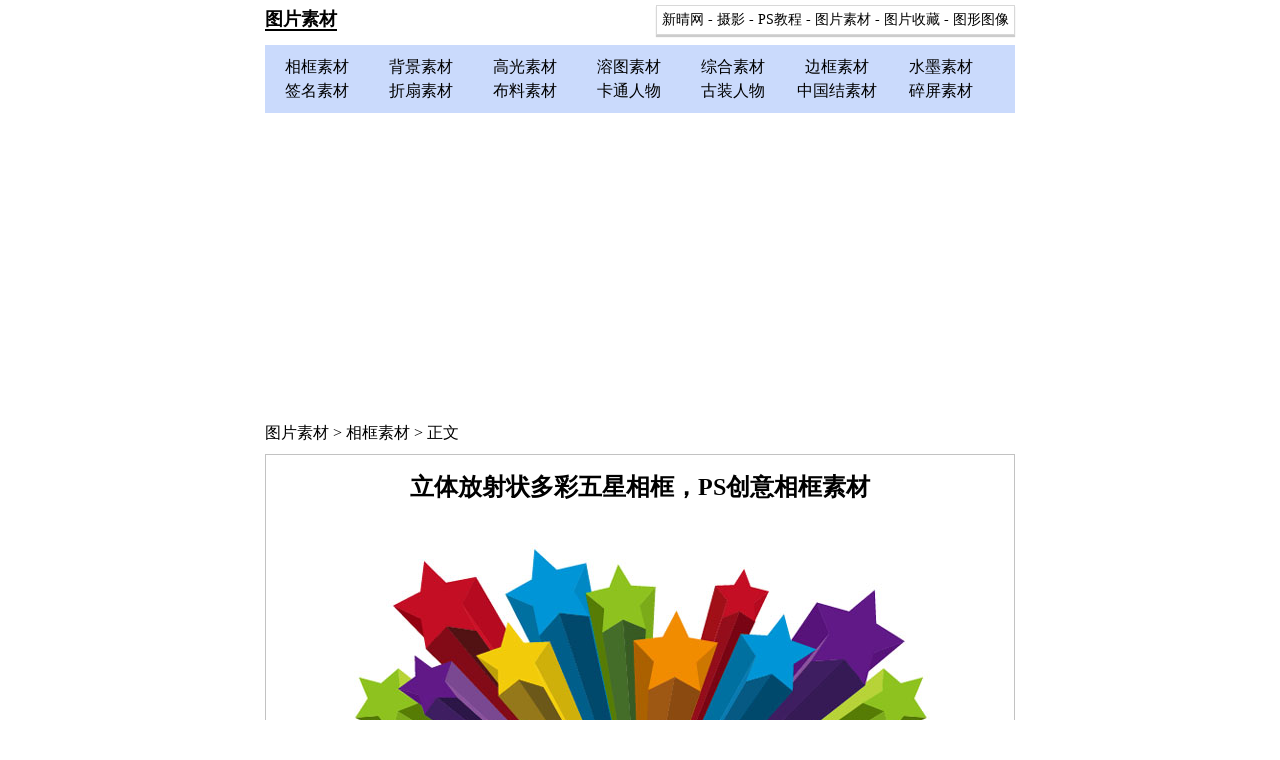

--- FILE ---
content_type: text/html
request_url: https://sucai.sioe.cn/xiangkuang/1246.html
body_size: 1865
content:
<!doctype html>
<html>
<head>
<meta charset="gb2312">
<meta name="viewport" content="width=device-width,initial-scale=1,minimum-scale=1">
<title>立体放射状多彩五星相框，PS创意相框素材</title>
<meta name="keywords" content="">
<meta name="description" content="">
<link href="/css/style.css" rel="stylesheet" type="text/css">
<script src="/js/func.js"></script>
<script src="/js/ad.js"></script>
<script src="/js/head.js"></script>
</head>
<body> 
<div class="wrap"> 
  <div class="head"> 
    <div class="topbox"><div class="l"><a href="/">图片素材</a></div><div class="r"><a href="https://www.sioe.cn/">新晴网</a> - <a href="https://sheying.sioe.cn/">摄影</a> - <a href="https://ps.sioe.cn/">PS教程</a> - <a href="https://sucai.sioe.cn/">图片素材</a> - <a href="https://tupian.sioe.cn/">图片收藏</a> - <a href="https://tu.sioe.cn/">图形图像</a></div><div style="clear:both;"></div></div>
    <div class="menu"> 
      <ul> 
         
        <li><a href="/xiangkuang/">相框素材</a></li> 
         
        <li><a href="/beijing/">背景素材</a></li> 
         
        <li><a href="/gaoguang/">高光素材</a></li> 
         
        <li><a href="/rongtu/">溶图素材</a></li> 
         
        <li><a href="/zonghe/">综合素材</a></li> 
         
        <li><a href="/biankuang/">边框素材</a></li> 
         
        <li><a href="/shuimo/">水墨素材</a></li> 
         
        <li><a href="/qianming/">签名素材</a></li> 
         
        <li><a href="/zheshan/">折扇素材</a></li> 
         
        <li><a href="/buliao/">布料素材</a></li> 
         
        <li><a href="/katong/">卡通人物</a></li> 
         
        <li><a href="/guzhuang/">古装人物</a></li> 
         
        <li><a href="/zhongguojie/">中国结素材</a></li> 
         
        <li><a href="/suiping/">碎屏素材</a></li> 
         
      </ul> 
      <div style="clear:both;"></div> 
    </div> 
  </div> 
  <div class="box">
    <span class="path"><a href='/'>图片素材</a> >  <a href='/xiangkuang/'>相框素材</a> > 正文</span>
    <span class="search">
    </span>
    <div style="clear:both;"></div>
  </div> 
  <div class="main"> 
    <div class="content"> 
      <h1>立体放射状多彩五星相框，PS创意相框素材</h1> 
      <div class="area" align="center" id="content"><p><img onload="size(this)" alt="立体放射状多彩五星相框，PS创意相框素材" src="/uploadfile/200911/6/F491815302.jpg" /></p></div> 
      
      <div class="prenext"><span class="pre">&lt;&lt; <a href='/xiangkuang/1248.html'>深色背景上的绿色卡通花纹艺术相框-PS相框素材</a></span><span class="next">&gt;&gt; <a href='/xiangkuang/1235.html'>两款潮流卡通花饰圆形与长方形小相框素材</a></span> 
        <div style="clear:both;"></div> 
      </div> 
      <div class="box1"> 
         
        <div><a href="/rongtu/2671.html">青蓝主色调的图形叠加图片素材，PS溶图图片素材</a></div> 
         
        <div><a href="/xiangkuang/1997.html">涂刷背景和绿色花藤的清新绿色边框素材</a></div> 
         
        <div><a href="/xiangkuang/1323.html">渐变色背景金色花纹幕帘精致相框-PS相框素材</a></div> 
         
        <div><a href="/gaoguang/2366.html">高光素材：几只彩灯；几束焰火；一只魔球</a></div> 
         
        <div><a href="/beijing/3409.html">向日葵花朵背景图片素材，橙黄色暖色调背景素材</a></div> 
         
        <div><a href="/beijing/5800.html">晶莹六瓣雪花飘飞在青蓝色的梦幻世界里</a></div> 
         
        <div><a href="/zonghe/2735.html">两把重叠的折扇，带花纹的折扇图片素材</a></div> 
         
        <div><a href="/gaoguang/2430.html">泡泡高光素材：透着彩色光芒的泡泡图片</a></div> 
         
        <div><a href="/beijing/1082.html">满是鹅卵石的河滩，三两野花乍现-PS背景素材图</a></div> 
         
        <div><a href="/beijing/5190.html">印有树叶图案的老旧发黄粗糙纸张，PS背景素材图片</a></div> 
         
        <div><a href="/xiangkuang/2125.html">火红玫瑰背景爱情主题纹饰爱心相框素材</a></div> 
         
        <div><a href="/xiangkuang/4516.html">钻石闪耀动态相框（小）06 - PS相框素材 动态相框图片</a></div> 
         
        <div><a href="/katong/5559.html">卡通人物图片，手持魔杖的巫女，PS卡通人物图片素材</a></div> 
         
        <div><a href="/shuimo/2494.html">墨迹素材组图[5/5]-PS水墨素材下载</a></div> 
         
        <div><a href="/buliao/5254.html">黄色丝绸面料材质图片素材，布料PS图片素材</a></div> 
         
        <div><a href="/xiangkuang/5623.html">布艺背景上的古典纹饰方形相框，传统方形古典相框素材</a></div> 
         
        <div><a href="/xiangkuang/1210.html">颓废风格黑白背景单绿色相框-PS相框素材下载</a></div> 
         
        <div><a href="/xiangkuang/5992.html">阳光就在雷雨后你从花丛中醒来.. PS相框素材</a></div> 
         
        <div><a href="/buliao/5318.html">紫红色丝光布料图片素材，PS绸缎面料图片素材</a></div> 
         
        <div><a href="/zhongguojie/8752.html">双菱形编织中国结图片素材（PNG透明背景）</a></div> 
         
        <div><a href="/beijing/5013.html">颓废的发黄污渍墙面背景素材 颓废图片素材</a></div> 
         
        <div><a href="/beijing/4339.html">木纹背景素材，光滑的木板纹理背景图片</a></div> 
         
        <div><a href="/katong/6056.html">PS卡通图片素材 梦里心动音乐猫女孩的音乐梦</a></div> 
         
        <div><a href="/rongtu/2317.html">不规则形状光斑与模糊色彩虚幻感溶图素材</a></div> 
         
      </div> 
    </div>
  </div> 
  <div class="foot">图片素材 SUCAI.SIOE.CN</div> 
</div> 
</body>
</html>


--- FILE ---
content_type: text/html; charset=utf-8
request_url: https://www.google.com/recaptcha/api2/aframe
body_size: 267
content:
<!DOCTYPE HTML><html><head><meta http-equiv="content-type" content="text/html; charset=UTF-8"></head><body><script nonce="Bpt1_XVurrqMAE3hUyizLA">/** Anti-fraud and anti-abuse applications only. See google.com/recaptcha */ try{var clients={'sodar':'https://pagead2.googlesyndication.com/pagead/sodar?'};window.addEventListener("message",function(a){try{if(a.source===window.parent){var b=JSON.parse(a.data);var c=clients[b['id']];if(c){var d=document.createElement('img');d.src=c+b['params']+'&rc='+(localStorage.getItem("rc::a")?sessionStorage.getItem("rc::b"):"");window.document.body.appendChild(d);sessionStorage.setItem("rc::e",parseInt(sessionStorage.getItem("rc::e")||0)+1);localStorage.setItem("rc::h",'1768718514344');}}}catch(b){}});window.parent.postMessage("_grecaptcha_ready", "*");}catch(b){}</script></body></html>

--- FILE ---
content_type: text/css
request_url: https://sucai.sioe.cn/css/style.css
body_size: 1538
content:
*{word-break:break-all} /*强制换行*/
body{font-size:16px;color:#000;padding:0;margin:0;background-attachment:fixed;background-color:#fff;}
a{text-decoration:none;color:#000;}
a:hover{text-decoration:underline;}
/* 主区域 */
.wrap{max-width:750px;min-width:300px;margin:0 auto;padding:0 10px;background-color:#fff;}
/* 页头 */
.head{padding-top:5px;padding-bottom:10px;}
/* 顶部导航 */
.head .topbox{padding-bottom:10px;}
.head .topbox .l{float:left;padding-top:2px;}
.head .topbox .l a{font-weight:bold;border-bottom:2px #000 solid;font-size:18px;}
.head .topbox .l a:hover{text-decoration:none;}
.head .topbox .r{float:right;text-align:right;font-size:0.86em;padding:5px;border:1px #d8d8d8 solid;box-shadow:0 2px 1px #ccc;}
.head .topbox .r a{display:inline-block;}
/* 菜单 */
.head .menu{padding:10px 0;background-color:#CADAFC;}
.head .menu ul{list-style:none;padding:0;margin:0}
.head .menu ul li{float:left}
.head .menu ul li a{line-height:1.5em;display:block;width:6.5em;text-align:center;}
/* 路径和搜索 */
.box{padding-bottom:10px;}
.box .path{float:left;} /* 当前位置 */
.box .search{text-align:right;float:right;}
.box .search form{margin:-4px 0px;}
.box .search form .inputtext{width:120px;padding:3px;border:1px solid #d8d8d8;}
.box .search form .inputtext:hover{border-color:#999;}
.box .search form .inputtext-bor{width:120px;padding:3px;border:1px solid #59f;}
/* 正文 */
.main{border:1px #c2c2c2 solid;padding:0 10px;}
/* 正文-栏目 */
.main .channel{background-color:#F5F5F5;padding:0.5em 0;}
.main .channel .node{float:left;width:50%;}
.main .channel .node .title{border-bottom:1px dashed #ccc;padding:5px;}/* 导航标题 */
.main .channel .node .title a{color:#06c;font-weight:bold;}
.main .channel .node .title a:hover{text-decoration:none;}
.main .channel .node .box{font-size:14px;line-height:1.5em;padding:5px}
.main .channel .node .box ul{list-style:none;padding:0;margin:0;white-space:nowrap;overflow:hidden}
.main .channel .node .box ul li{text-overflow:ellipsis;overflow:hidden}
.main .channel .node .box ul a{text-decoration:none}
.main .channel .node .box ul a:hover{text-decoration:underline}
/* 正文-列表 */
.main .list{}
.main .list .node{width:25%;float:left;margin-bottom:8px;padding:1.5%;box-sizing:border-box;overflow:hidden;background-color:#F5F5F5;text-align:center;} /* 单个文章信息 */
@media screen and (max-width:540px)
{
	.main .list .node{width:33.3%;}
}
@media screen and (max-width:360px)
{
	.main .list .node{width:50%;}
}
.main .list .node .description img{border:none;width:100%;height:auto;} /* 缩略图 */
.main .list .node .title{;margin:0 auto;overflow:hidden;white-space:nowrap;text-overflow:ellipsis;font-size:14px;} /* 标题 */
/* 正文-内容 */
.main .content{}
.main .content h1{text-align:center;font-size:1.5em;} /* 标题 */
.main .content .area{line-height:160%;max-width:728px;overflow:hidden;} /* 正文内容 */
.main .content .prenext{line-height:2em;padding:0.5em 0;white-space:nowrap;overflow:hidden;border-top:1px #ccc dashed;border-bottom:1px #ccc dashed;}
.main .content .prenext .pre{float:left;width:49%;overflow:hidden;text-overflow:ellipsis;} /* 上一篇 */
.main .content .prenext .next{text-align:right;float:right;width:49%;overflow:hidden;text-overflow:ellipsis;} /* 下一篇 */
.box1{line-height:160%;overflow:hidden;margin-bottom:1em;}
.box1 div{overflow:hidden;white-space:nowrap;width:50%;text-overflow:ellipsis;float:left}
.ad1{margin:1em auto;}
.ad2{margin:1em auto;}
/* 页尾 */
.foot{text-align:center;padding:1em 0;font-size:0.86em;font-family:"微软雅黑";color:#999;}
.foot a{color:#999;}
/* 分页 */
.page{font-family:Arial, Helvetica, sans-serif;font-size:14px;margin:0 auto;padding:0 0 0.5em;border-width:0;}
.page a,.page span{display:block;color:#390;text-decoration:none;border:1px solid #ccc;height:1.7em;line-height:1.7em;padding:0 0.5em;float:left;margin:1px 2px;text-align:center;} /* SPAN和链接 */
.page a:hover{color:#f00;}
.page .current{color:#f00;cursor:default;}
.page input{padding:0;color:#390;width:3em;height:1.7em;text-align:center;margin:1px 2px;border:1px solid #ccc;font-size:1em;font-family:Arial, Helvetica, sans-serif;float:left;} /* 跳转INPUT */
@media screen and (max-width:600px)
{
	.wrap{padding:0 4px;}
	.main{padding:0 5px;}
	.head .topbox .l{float:none;margin-bottom:0.5em;}
	.head .topbox .r{float:none;clear:both;text-align:left;}
	.box .search{text-align:left;float:left;width:100%;margin-top:10px;}
	.main .content .prenext .pre{float:none;display:block;width:100%;}
	.main .content .prenext .next{text-align:left;float:none;display:block;width:100%;}
	.main .channel .node{float:none;width:100%;}
	.box1 div{float:none;width:100%;}
}


--- FILE ---
content_type: application/javascript
request_url: https://sucai.sioe.cn/js/head.js
body_size: 576
content:
if (top.location != self.location) document.documentElement.style.display='none';

// tongji
document.write('<script async src="https://www.googletagmanager.com/gtag/js?id=G-E5HRVCGF8C"></script>');
window.dataLayer = window.dataLayer || [];
function gtag(){dataLayer.push(arguments);}
gtag('js', new Date());
gtag('config', 'G-E5HRVCGF8C');

window.addEventListener("load", function(){
	var inss=document.getElementsByTagName('ins');
	for(var insi=0;insi<inss.length;insi++){
		if(inss[insi].style.height=='0px') inss[insi].style.display='none';
	}
}, false);


--- FILE ---
content_type: application/javascript
request_url: https://sucai.sioe.cn/js/ad.js
body_size: 154
content:
document.writeln('<script data-ad-client="ca-pub-2440711871479504" async src="https://pagead2.googlesyndication.com/pagead/js/adsbygoogle.js"></script>');